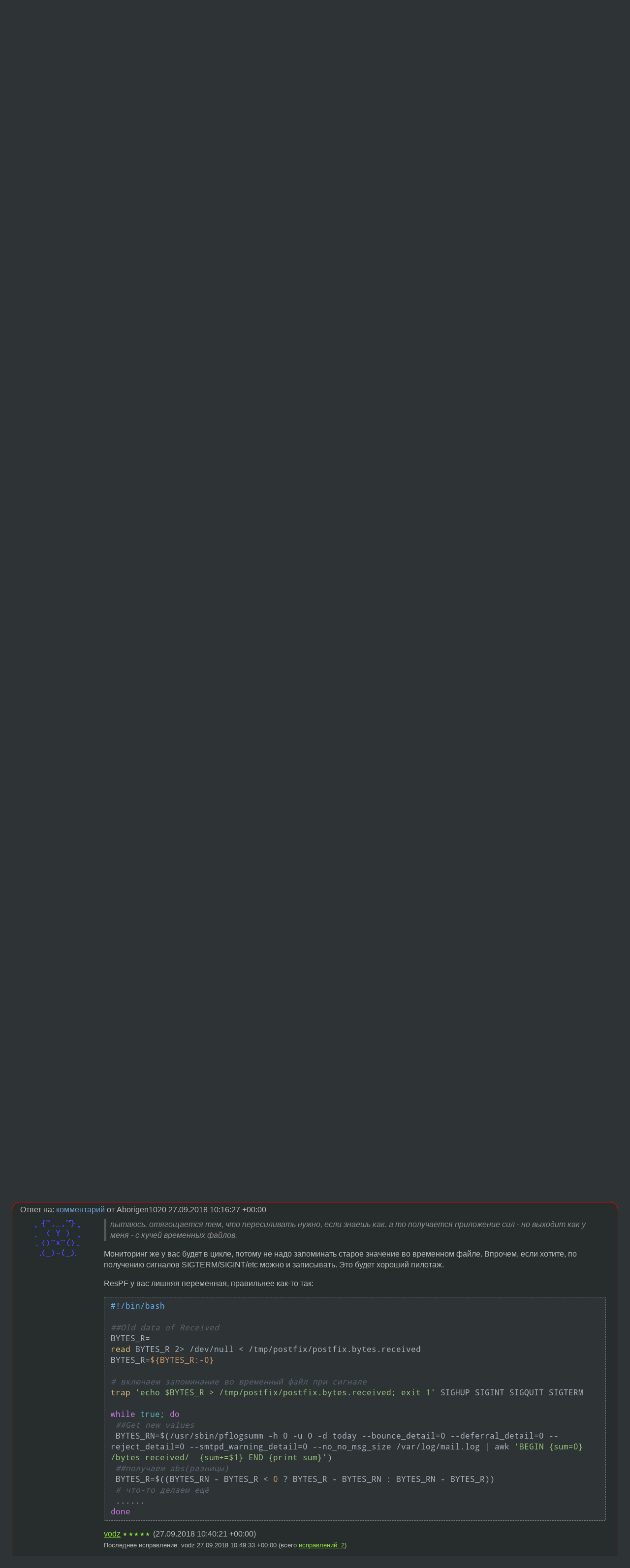

--- FILE ---
content_type: text/html;charset=utf-8
request_url: https://www.linux.org.ru/forum/development/14498747
body_size: 9190
content:
<!DOCTYPE html>
<html lang=ru>
<head>
<link rel="stylesheet" type="text/css" href="/tango/combined.css?20260116-1742">
<link rel="preload" href="/js/lor.js?20260116-1742" as="script">

<link rel="yandex-tableau-widget" href="/manifest.json" />
<meta name="referrer" content="always">

<script type="text/javascript">
  /*!
  * $script.js Async loader & dependency manager
  * https://github.com/ded/script.js
  * (c) Dustin Diaz, Jacob Thornton 2011
  * License: MIT
  */
(function(e,d,f){typeof f.module!="undefined"&&f.module.exports?f.module.exports=d():typeof f.define!="undefined"&&f.define=="function"&&f.define.amd?define(e,d):f[e]=d()})("$script",function(){function y(f,e){for(var h=0,g=f.length;h<g;++h){if(!e(f[h])){return E}}return 1}function x(d,c){y(d,function(b){return !c(b)})}function w(p,k,h){function c(b){return b.call?b():K[b]}function q(){if(!--d){K[e]=1,f&&f();for(var b in I){y(b.split("|"),c)&&!x(I[b],c)&&(I[b]=[])}}}p=p[D]?p:[p];var g=k&&k.call,f=g?k:h,e=g?p.join(""):k,d=p.length;return setTimeout(function(){x(p,function(b){if(G[b]){return e&&(J[e]=1),G[b]==2&&q()}G[b]=1,e&&(J[e]=1),v(!L.test(b)&&H?H+b+".js":b,q)})},0),w}function v(h,g){var b=N.createElement("script"),a=E;b.onload=b.onerror=b[z]=function(){if(b[B]&&!/^c|loade/.test(b[B])||a){return}b.onload=b[z]=null,a=1,G[h]=2,g()},b.async=1,b.src=h,M.insertBefore(b,M.firstChild)}var N=document,M=N.getElementsByTagName("head")[0],L=/^https?:\/\//,K={},J={},I={},H,G={},F="string",E=!1,D="push",C="DOMContentLoaded",B="readyState",A="addEventListener",z="onreadystatechange";return !N[B]&&N[A]&&(N[A](C,function u(){N.removeEventListener(C,u,E),N[B]="complete"},E),N[B]="loading"),w.get=v,w.order=function(f,e,h){(function g(a){a=f.shift(),f.length?w(a,g):w(a,e,h)})()},w.path=function(b){H=b},w.ready=function(f,d,h){f=f[D]?f:[f];var g=[];return !x(f,function(b){K[b]||g[D](b)})&&y(f,function(b){return K[b]})?d():!function(b){I[b]=I[b]||[],I[b][D](d),h&&h(g)}(f.join("|")),w},w},this);</script>

<script type="text/javascript">
  $script('/webjars/jquery/2.2.4/jquery.min.js', 'jquery');

  $script.ready('jquery', function() {
    $script('/js/lor.js?20260116-1742', 'lorjs');
    $script('/js/plugins.js?20260116-1742', 'plugins');
  });

  $script('/js/highlight.min.js?20260116-1742', 'hljs');
  $script.ready(['jquery', 'hljs'], function() {
    $(function() {
      hljs.initHighlighting();
    });
  });

  $script('/js/realtime.js?20260116-1742', "realtime");

  $script.ready('lorjs', function() {
    fixTimezone("Europe/Moscow");
  });

  
    $script.ready('lorjs', function() {
      initLoginForm();
    });
  </script>
<title>Статистика postfix на bash для zabbix — Development — Форум</title>
<meta property="og:title" content="Статистика postfix на bash для zabbix" >

<meta property="og:image" content="https://www.linux.org.ru/img/good-penguin.png">
  <meta name="twitter:card" content="summary">
<meta name="twitter:site" content="@wwwlinuxorgru">
<meta property="og:description" content="Всем привет! 
Знаю, в интернете есть как минимум два готовых скрипта с описанием для мониторинга postfiх, но пишу свой, чтобы разобраться в вещах, с которыми еще не сталкивался ранее. Первый вариант логики скрипта был таков:
собираем стату по cron с...">
<meta property="og:url" content="https://www.linux.org.ru/forum/development/14498747">

<link rel="canonical" href="https://www.linux.org.ru/forum/development/14498747">

<script type="text/javascript">
  $script.ready('lorjs', function() { initNextPrevKeys(); });
  </script>
<link rel="search" title="Search L.O.R." href="/search.jsp">
<meta name="referrer" content="always">

<base href="https://www.linux.org.ru/">

<link rel="shortcut icon" href="/favicon.ico" type="image/x-icon">
<meta name="viewport" content="initial-scale=1.0">
</head>
<body>
<header id="hd">
  <div id="topProfile">
    </div>

  <span id="sitetitle"><a href="/">LINUX.ORG.RU</a></span>

  <nav class="menu">
    <div id="loginGreating">
      <div id="regmenu" class="head">
          <a href="https://www.linux.org.ru/register.jsp">Регистрация</a> -
          <a id="loginbutton" href="https://www.linux.org.ru/login.jsp">Вход</a>
        </div>

        <form method=POST action="https://www.linux.org.ru/ajax_login_process" style="display: none" id="regform">
          <input type="hidden" name="csrf" value="fpEuWuIXy32QjSIfXWNIbw==">
<label>Имя: <input type=text name=nick size=15 placeholder="nick или email" autocapitalize="off"></label>
          <label>Пароль: <input type=password name=passwd size=15></label>
          <input type=submit value="Вход">
          <input id="hide_loginbutton" type="button" value="Отмена">
        </form>
      </div>

    <ul>
      <li><a href="/news/">Новости</a></li>
      <li><a href="/gallery/">Галерея</a></li>
      <li><a href="/articles/">Статьи</a></li>
      <li><a href="/forum/">Форум</a></li>
      <li><a href="/tracker/">Трекер</a></li>
      <li><a href="/search.jsp">Поиск</a></li>
    </ul>
  </nav>
</header>
<div style="clear: both"></div>
<main id="bd">
<div class=messages itemscope itemtype="http://schema.org/Article">

<article class=msg id="topic-14498747">
<header>
    <div class="msg-top-header">
    <span itemprop="articleSection">
      <a href="/forum/">Форум</a> —
      <a href="/forum/development/">Development</a>
      </span>
    
      &emsp;
      </span>
    </div>

    <h1 itemprop="headline">
      <a href="/forum/development/14498747">Статистика postfix на bash для zabbix</a>
      </h1>

    <p class="tags"><i class="icon-tag"></i>&nbsp;<a class=tag rel=tag href="/tag/bash">bash</a>, <a class=tag rel=tag href="/tag/postfix">postfix</a>, <a class=tag rel=tag href="/tag/script">script</a>, <a class=tag rel=tag href="/tag/%D0%BD%D0%B5%D0%BE%D1%81%D0%B8%D0%BB%D1%8F%D1%82%D0%BE%D1%80">неосилятор</a></p></header>

  <div class="msg-container">

  <div class="msg_body">
    <div class="fav-buttons">
        <a id="favs_button" href="#"><i class="icon-star"></i></a><br><span
           id="favs_count">0</span><br>
        <a id="memories_button" href="#"><i class="icon-eye"></i></a><br><span
           id="memories_count">1</span>
      </div>
    <div itemprop="articleBody">
      <p>Всем привет! 
Знаю, в интернете есть как минимум два готовых скрипта с описанием для мониторинга postfiх, но пишу свой, чтобы разобраться в вещах, с которыми еще не сталкивался ранее.</p><p>Первый вариант логики скрипта был таков:
собираем стату по cron с помощью Pflogsumm раз в 5 и 10 минут, результат записываем в два разных файла.
Далее скрипт на баше прочесывает результаты двух файлов (с результатами от pflogsumm), сверяет разницу между значениями, делает вычисления, получившиеся результаты пишет в файлики, которые читает заббикс-агент. 
Все работает, пишет, но проблема - каждые 10 минут я получаю 0 по всем параметрам, это связано с тем, что результат за 5 и 10 минут совпал по выводу.</p><p>Решил переписать, и сразу немного облагородить текст скрипта. Хотел уйти от постоянной сверки старых и новых значений, но не могу.
В 00 происходит смена суток, в это время pflogsumm пересоберет статистику, уже за новый день. 
Проблема получается, если в 23:55 у меня было значение 50 rejected, а в 00:00 значение rejected = 1, и тогда я получу 49 reject'ов в 00:00, что неправильно. </p><p>Первая версия скрипта:
<div class="code"><pre class="language-bash"><code>## BYTES RECEIVED
TEMP_RECEIVED=$(/bin/grep &quot;bytes received&quot; /tmp/postfix/temp5 | awk '{print $1}')
DATY_RECEIVED=$(/bin/grep &quot;bytes received&quot; /tmp/postfix/temp10 | awk '{print $1}')
DELTA1_RECEIVED=$(($TEMP_RECEIVED - $DATY_RECEIVED))
DELTA2_RECEIVED=$(($DATY_RECEIVED - $TEMP_RECEIVED))
if [ &quot;$TEMP_RECEIVED&quot; -eq &quot;$DATY_RECEIVED&quot; ]
then
        echo &quot;0&quot; &gt; /tmp/postfix/postfix.bytes.received
else
        if (($TEMP_RECEIVED &gt; $DATY_RECEIVED))
        then
                echo $DELTA1_RECEIVED &gt; /tmp/postfix/postfix.bytes.received
        else
                echo $DELTA2_RECEIVED &gt; /tmp/postfix/postfix.bytes.received
        fi
fi
</code></pre></div></p><p>И так для каждого параметра, который мониторится.</p><p>Новая версия предполагает:</p><div class="code"><pre class="language-bash"><code>##Old data of Received
BYTES_R=$(&lt; /tmp/postfix/postfix.bytes.received)

##Get new values
ResPF=$(/usr/sbin/pflogsumm -h 0 -u 0 -d today --bounce_detail=0 --deferral_detail=0 --reject_detail=0 --smtpd_warning_detail=0 --no_no_msg_size /var/log/mail.log)
## Transmitt new values in variables
BYTES_RN=$(/bin/grep &quot;bytes received&quot; $ResPF | awk '{print $1}')

##Сравниваем старые и новые значения
if [ &quot;$BYTES_RN -ne $BYTES_R&quot; ]
then
        echo $((BYTES_RN - BYTES_R)) | tr -d \- &gt; /tmp/postfix/postfix.bytes.received
else
        echo &quot;0&quot; &gt; /tmp/postfix/postfix.bytes.received
fi
</code></pre></div><p>Пример неправильного вывода из скрипта - когда старое значение = 50, новое значение в 00:00 = 1, в графике заббикса я получу 49, а должен 1. 
Как элегантно обсчитать это вот все безобразие, которое у меня навелосипедилось?</p></div>
<footer>

<div class="userpic"><img class="photo" src="/photos/116487:2071804130.jpg" alt="" width=150 height=150 ></div><div class=sign >
  <a rel="author"itemprop="creator" href="/people/Aborigen1020/profile">Aborigen1020</a> <span class="stars">★</span><br>
  <time data-format="default" datetime="2018-09-27T12:51:32.958+03:00" itemprop="dateCreated">27.09.18 12:51:32 MSK</time><span class="sign_more">
  </span>
</div>
</footer>

<div class=reply>
          <ul id="topicMenu">
            <li><a href="/forum/development/14498747">Ссылка</a></li>
          </ul>
          </div>
      <div class="reactions zero-reactions">
  <form class="reactions-form" action="/reactions" method="POST">
    <input type="hidden" name="csrf" value="fpEuWuIXy32QjSIfXWNIbw==">
<input type="hidden" name="topic" value="14498747">
    </form>
</div>

</div>
</div>
</article>

<script type="text/javascript">
  $script.ready('lorjs', function() {
    initStarPopovers();
  });
</script>
<div class="nav">
  <div class="grid-row">
    <div class="grid-3-1">
      <table>
        <tr valign=middle>
          <td style="padding-right: 5px">
              <a href="/forum/development/14498624">←</a>
            </td>
            <td align=left valign=top class="hideon-phone">
              <a href="/forum/development/14498624">
                Заменить элементы массива</a>
            </td>
          </tr>
      </table>
    </div>
    <div class="grid-3-2">
    </div>
    <div class="grid-3-3">
      <table align="right">
          <tr valign=middle align=right>
            <td class="hideon-phone">
              <a href="/forum/development/14498969">
                Как удалить точку в конце строки</a>
            </td>
            <td align="right" valign="middle" style="padding-left: 5px">
              <a href="/forum/development/14498969">→</a>
            </td>
          </tr>
        </table>
      </div>
  </div>
  </div><div class="comment" id="comments" style="padding-top: 0.5em">

<article class="msg" id="comment-14498774">
  <div class="title">
    </div>

  <div class="msg-container">
    <div class="userpic"><img class="photo" src="/photos/214:-1720846592.png" alt="" width=93 height=78 ></div><div class="msg_body message-w-userpic">
      <blockquote><p> TEMP_RECEIVED=$(/bin/grep &#171;bytes received&#187; /tmp/postfix/temp5 | awk '{print $1}')<br></p></blockquote><p>Я бы промолчал, если б у вас не появилось что-то новенькое. Хрен с ним, что эта классика давно обсосана насчёт идиотизма grep|awk, когда правильно просто:
<div class="code"><pre class="language-bash"><code>awk '/bytes received/  {print $1}' /tmp/postfix/temp5
</code></pre></div>
но почему у вас /bin/grep, но просто awk ?</p><p>Если по делу, то ваши TEMP_RECEIVED могут быть пустыми и потому нельзя сравнивать как -eq, хотя можно, но предварительно проверить на пусто и установить в 0: 
<div class="code"><pre class="language-bash"><code>TEMP_RECEIVED=${TEMP_RECEIVED:-0}
</code></pre></div>
Что-то у вас со временными файлами явно перебор. Надо пересилить себя и научиться обходиться без них.</p><div class="sign">
        <a itemprop="creator" href="/people/vodz/profile">vodz</a> <span class="stars">★★★★★</span><br class="visible-phone"> <span class="hideon-phone">(</span><time data-format="default" datetime="2018-09-27T13:07:46.642+03:00" >27.09.18 13:07:46 MSK</time><span class="hideon-phone">)</span>

</div>

      <div class="reply">
          <ul>
            <li><a href="/forum/development/14498747?cid=14498789" data-samepage="true">Показать ответ</a></li>
            <li><a href="/forum/development/14498747?cid=14498774">Ссылка</a></li>
          </ul>
        </div>
      <div class="reactions zero-reactions">
  <form class="reactions-form" action="/reactions" method="POST">
    <input type="hidden" name="csrf" value="fpEuWuIXy32QjSIfXWNIbw==">
<input type="hidden" name="topic" value="14498747">
    <input type="hidden" name="comment" value="14498774">
    </form>
</div>

</div>
  </div>

</article>


<article class="msg" id="comment-14498789">
  <div class="title">
    
      Ответ на:
      <a href="/forum/development/14498747?cid=14498774" data-samepage="true">
          комментарий</a>
        от vodz <time data-format="default" datetime="2018-09-27T13:07:46.642+03:00" >27.09.18 13:07:46 MSK</time></div>

  <div class="msg-container">
    <div class="userpic"><img class="photo" src="/photos/116487:2071804130.jpg" alt="" width=150 height=150 ></div><div class="msg_body message-w-userpic">
      <p>полностью справедливые замечания!</p><p>Работе с bash, sed, awk, и прочим-прочим системным утилитам я учусь, и применяю те средства, которые мне оказались знакомы. В идеале я и хочу написать то, что будет работать без всяких лишних вызовов, это будет после достижения базовой функциональности.</p><blockquote><p>но почему у вас /bin/grep, но просто awk ?<br></p></blockquote><p>Где-то ранее столкнулся с тем, что grep не был обнаружен, дописал /bin/grep и все заработало. awk же был добавлен позже, видимо, в тот момент времени, ему уже не нужен был полный путь. </p><blockquote><p>Надо пересилить себя и научиться обходиться без них.<br></p></blockquote><p>пытаюсь. отягощается тем, что пересиливать нужно, если знаешь как. а то получается приложение сил - но выходит как у меня - с кучей временных файлов.</p><div class="sign">
        <a itemprop="creator" href="/people/Aborigen1020/profile">Aborigen1020</a> <span class="stars">★</span><br class="visible-phone"> <span class="hideon-phone">(</span><time data-format="default" datetime="2018-09-27T13:16:27.109+03:00" >27.09.18 13:16:27 MSK</time><span class="hideon-phone">)</span>

<span class="user-tag">автор топика</span>
        </div>

      <div class="reply">
          <ul>
            <li><a href="/forum/development/14498747?cid=14498816" data-samepage="true">Показать ответ</a></li>
            <li><a href="/forum/development/14498747?cid=14498789">Ссылка</a></li>
          </ul>
        </div>
      <div class="reactions zero-reactions">
  <form class="reactions-form" action="/reactions" method="POST">
    <input type="hidden" name="csrf" value="fpEuWuIXy32QjSIfXWNIbw==">
<input type="hidden" name="topic" value="14498747">
    <input type="hidden" name="comment" value="14498789">
    </form>
</div>

</div>
  </div>

</article>


<article class="msg" id="comment-14498816">
  <div class="title">
    
      Ответ на:
      <a href="/forum/development/14498747?cid=14498789" data-samepage="true">
          комментарий</a>
        от Aborigen1020 <time data-format="default" datetime="2018-09-27T13:16:27.109+03:00" >27.09.18 13:16:27 MSK</time></div>

  <div class="msg-container">
    <div class="userpic"><img class="photo" src="/photos/214:-1720846592.png" alt="" width=93 height=78 ></div><div class="msg_body message-w-userpic">
      <blockquote><p> пытаюсь. отягощается тем, что пересиливать нужно, если знаешь как. а то получается приложение сил - но выходит как у меня - с кучей временных файлов.<br></p></blockquote><p>Мониторинг же у вас будет в цикле, потому не надо запоминать старое значение во временном файле. Впрочем, если хотите, по получению сигналов SIGTERM/SIGINT/etc можно и записывать. Это будет хороший пилотаж.</p><p>ResPF у вас лишняя переменная, правильнее как-то так:
<div class="code"><pre class="language-bash"><code>#!/bin/bash

##Old data of Received
BYTES_R=
read BYTES_R 2&gt; /dev/null &lt; /tmp/postfix/postfix.bytes.received
BYTES_R=${BYTES_R:-0}

# включаем запоминание во временный файл при сигнале
trap 'echo $BYTES_R &gt; /tmp/postfix/postfix.bytes.received; exit 1' SIGHUP SIGINT SIGQUIT SIGTERM

while true; do
 ##Get new values 
 BYTES_RN=$(/usr/sbin/pflogsumm -h 0 -u 0 -d today --bounce_detail=0 --deferral_detail=0 --reject_detail=0 --smtpd_warning_detail=0 --no_no_msg_size /var/log/mail.log | awk 'BEGIN {sum=0} /bytes received/  {sum+=$1} END {print sum}')
 ##получаем abs(разницы)
 BYTES_R=$((BYTES_RN - BYTES_R &lt; 0 ? BYTES_R - BYTES_RN : BYTES_RN - BYTES_R)) 
 # что-то делаем ещё
 ......
done
</code></pre></div></p><div class="sign">
        <a itemprop="creator" href="/people/vodz/profile">vodz</a> <span class="stars">★★★★★</span><br class="visible-phone"> <span class="hideon-phone">(</span><time data-format="default" datetime="2018-09-27T13:40:21.365+03:00" >27.09.18 13:40:21 MSK</time><span class="hideon-phone">)</span>

<span class="sign_more">
            <br>
            Последнее исправление: vodz <time data-format="default" datetime="2018-09-27T13:49:33.417+03:00" >27.09.18 13:49:33 MSK</time>
            (всего
              <a href="/forum/development/14498747/14498816/history">
                исправлений: 2</a>)
          </span>
        </div>

      <div class="reply">
          <ul>
            <li><a href="/forum/development/14498747?cid=14498835" data-samepage="true">Показать ответ</a></li>
            <li><a href="/forum/development/14498747?cid=14498816">Ссылка</a></li>
          </ul>
        </div>
      <div class="reactions zero-reactions">
  <form class="reactions-form" action="/reactions" method="POST">
    <input type="hidden" name="csrf" value="fpEuWuIXy32QjSIfXWNIbw==">
<input type="hidden" name="topic" value="14498747">
    <input type="hidden" name="comment" value="14498816">
    </form>
</div>

</div>
  </div>

</article>


<article class="msg" id="comment-14498835">
  <div class="title">
    
      Ответ на:
      <a href="/forum/development/14498747?cid=14498816" data-samepage="true">
          комментарий</a>
        от vodz <time data-format="default" datetime="2018-09-27T13:40:21.365+03:00" >27.09.18 13:40:21 MSK</time></div>

  <div class="msg-container">
    <div class="userpic"><img class="photo" src="/photos/116487:2071804130.jpg" alt="" width=150 height=150 ></div><div class="msg_body message-w-userpic">
      <blockquote><p>ResPF у вас лишняя переменная<br></p></blockquote><p>Возможно, что нет, так как наблюдаемых параметров несколько, всего 7.</p><p>Разве не проще получить весь вывод, а потом его разбирать на кусочки, чем вызывать полный вывод 7 раз с последующим разбором?</p><div class="sign">
        <a itemprop="creator" href="/people/Aborigen1020/profile">Aborigen1020</a> <span class="stars">★</span><br class="visible-phone"> <span class="hideon-phone">(</span><time data-format="default" datetime="2018-09-27T13:55:43.182+03:00" >27.09.18 13:55:43 MSK</time><span class="hideon-phone">)</span>

<span class="user-tag">автор топика</span>
        </div>

      <div class="reply">
          <ul>
            <li><a href="/forum/development/14498747?cid=14498845" data-samepage="true">Показать ответ</a></li>
            <li><a href="/forum/development/14498747?cid=14498835">Ссылка</a></li>
          </ul>
        </div>
      <div class="reactions zero-reactions">
  <form class="reactions-form" action="/reactions" method="POST">
    <input type="hidden" name="csrf" value="fpEuWuIXy32QjSIfXWNIbw==">
<input type="hidden" name="topic" value="14498747">
    <input type="hidden" name="comment" value="14498835">
    </form>
</div>

</div>
  </div>

</article>


<article class="msg" id="comment-14498845">
  <div class="title">
    
      Ответ на:
      <a href="/forum/development/14498747?cid=14498835" data-samepage="true">
          комментарий</a>
        от Aborigen1020 <time data-format="default" datetime="2018-09-27T13:55:43.182+03:00" >27.09.18 13:55:43 MSK</time></div>

  <div class="msg-container">
    <div class="userpic"><img class="photo" src="/photos/214:-1720846592.png" alt="" width=93 height=78 ></div><div class="msg_body message-w-userpic">
      <blockquote><p> Разве не проще получить весь вывод, а потом его разбирать на кусочки, чем вызывать полный вывод 7 раз с последующим разбором?<br></p></blockquote><p>Да, но это нечестный приёмчик. Вы привели скрипт без намёка, что оно вам вообще нужно. Но и тут переменная не нужна. Если вывод как param=value, то вот как-то так:
<div class="code"><pre class="language-bash"><code>        while read l; do
                tag=${l%%=*}
                val=${l#*=}
                case &quot;${tag^^}&quot; in
                 param1) param1=$val;;
                 param2) param2=$val;;
                esac
        done &lt;&lt; EOF
$(/usr/sbin/pflogsumm ..... /var/log/mail.log)
EOF
</code></pre></div></p><div class="sign">
        <a itemprop="creator" href="/people/vodz/profile">vodz</a> <span class="stars">★★★★★</span><br class="visible-phone"> <span class="hideon-phone">(</span><time data-format="default" datetime="2018-09-27T14:03:46.444+03:00" >27.09.18 14:03:46 MSK</time><span class="hideon-phone">)</span>

</div>

      <div class="reply">
          <ul>
            <li><a href="/forum/development/14498747?cid=14498963" data-samepage="true">Показать ответ</a></li>
            <li><a href="/forum/development/14498747?cid=14498845">Ссылка</a></li>
          </ul>
        </div>
      <div class="reactions zero-reactions">
  <form class="reactions-form" action="/reactions" method="POST">
    <input type="hidden" name="csrf" value="fpEuWuIXy32QjSIfXWNIbw==">
<input type="hidden" name="topic" value="14498747">
    <input type="hidden" name="comment" value="14498845">
    </form>
</div>

</div>
  </div>

</article>


<article class="msg" id="comment-14498963">
  <div class="title">
    
      Ответ на:
      <a href="/forum/development/14498747?cid=14498845" data-samepage="true">
          комментарий</a>
        от vodz <time data-format="default" datetime="2018-09-27T14:03:46.444+03:00" >27.09.18 14:03:46 MSK</time></div>

  <div class="msg-container">
    <div class="userpic"><img class="photo" src="/photos/116487:2071804130.jpg" alt="" width=150 height=150 ></div><div class="msg_body message-w-userpic">
      <p>Спасибо, буду разбирать ваш пример. Надеюсь я пойму синтаксис и смогу его применить осознанно</p><div class="sign">
        <a itemprop="creator" href="/people/Aborigen1020/profile">Aborigen1020</a> <span class="stars">★</span><br class="visible-phone"> <span class="hideon-phone">(</span><time data-format="default" datetime="2018-09-27T15:06:21.567+03:00" >27.09.18 15:06:21 MSK</time><span class="hideon-phone">)</span>

<span class="user-tag">автор топика</span>
        </div>

      <div class="reply">
          <ul>
            <li><a href="/forum/development/14498747?cid=14498963">Ссылка</a></li>
          </ul>
        </div>
      <div class="reactions zero-reactions">
  <form class="reactions-form" action="/reactions" method="POST">
    <input type="hidden" name="csrf" value="fpEuWuIXy32QjSIfXWNIbw==">
<input type="hidden" name="topic" value="14498747">
    <input type="hidden" name="comment" value="14498963">
    </form>
</div>

</div>
  </div>

</article>


</div>

<div id="realtime" style="display: none"></div>

<div class="infoblock">
    
        Вы не можете добавлять комментарии в эту тему. Тема перемещена в архив.
      </div>
<div class="nav">
  <div class="grid-row">
    <div class="grid-3-1">
      <table>
        <tr valign=middle>
          <td style="padding-right: 5px">
              <a href="/forum/development/14498624">←</a>
            </td>
            <td align=left valign=top class="hideon-phone">
              <a href="/forum/development/14498624">
                Заменить элементы массива</a>
            </td>
          </tr>
      </table>
    </div>
    <div class="grid-3-2">
      <a title="Форум - Development"
         href="/forum/development/">
          Development</a>
    </div>
    <div class="grid-3-3">
      <table align="right">
          <tr valign=middle align=right>
            <td class="hideon-phone">
              <a href="/forum/development/14498969">
                Как удалить точку в конце строки</a>
            </td>
            <td align="right" valign="middle" style="padding-left: 5px">
              <a href="/forum/development/14498969">→</a>
            </td>
          </tr>
        </table>
      </div>
  </div>
  </div></div>

<section id="related-topics">
    <h2>Похожие темы</h2>

    <div id="related-topics-list">
      <ul>
          <li>
              <span class="group-label">Форум</span>
              <a href="/forum/admin/12893242">Zabbix php-fpm latency</a> (2016)
            </li>
          <li>
              <span class="group-label">Форум</span>
              <a href="/forum/admin/17062214">bash, 16423143 - 16328411: синтаксическая ошибка в выражении (неверный маркер «16423143 - 16328411»)</a> (2022)
            </li>
          <li>
              <span class="group-label">Форум</span>
              <a href="/forum/general/14445780">обновление значений в файле, bash</a> (2018)
            </li>
          <li>
              <span class="group-label">Форум</span>
              <a href="/forum/general/15716946">запутался в синтаксисе</a> (2020)
            </li>
          <li>
              <span class="group-label">Форум</span>
              <a href="/forum/general/16943838">Bash не сбрасывается значение перменной</a> (2022)
            </li>
          </ul>
      <ul>
          <li>
              <span class="group-label">Форум</span>
              <a href="/forum/general/6313230">[bash] Timing bomb</a> (2011)
            </li>
          <li>
              <span class="group-label">Форум</span>
              <a href="/forum/development/956081">Помогите с shell-скриптом</a> (2005)
            </li>
          <li>
              <span class="group-label">Форум</span>
              <a href="/forum/admin/13007833">php-fpm.sh долго выполняеться.</a> (2016)
            </li>
          <li>
              <span class="group-label">Форум</span>
              <a href="/forum/development/13206004">Скрипт на bash с использованием whiptail</a> (2017)
            </li>
          <li>
              <span class="group-label">Форум</span>
              <a href="/forum/talks/4340594">Альтернативное монтирование флешек</a> (2009)
            </li>
          </ul>
      </div>
  </section>
</main>
<footer id="ft">

<p id="ft-info">
  <a href="/about">О Сервере</a> -
  <a href="/help/rules.md">Правила форума</a> -
  <a href="/help/lorcode.md">Правила разметки (LORCODE)</a> -
  <a href="/help/markdown.md">Правила разметки (Markdown)</a><br>
  <a href="https://github.com/maxcom/lorsource/issues">Сообщить об ошибке</a><br>
  <a href="https://www.linux.org.ru/">https://www.linux.org.ru/</a>
</p>

<script type="text/javascript">
  </script>


</footer>
</body></html>
